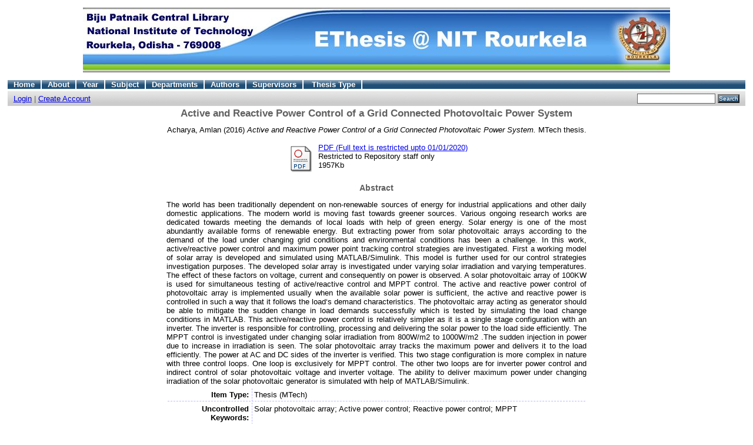

--- FILE ---
content_type: text/html; charset=UTF-8
request_url: http://ethesis.nitrkl.ac.in/8156/
body_size: 18687
content:
<!DOCTYPE html PUBLIC "-//W3C//DTD XHTML 1.0 Transitional//EN"
"http://www.w3.org/TR/xhtml1/DTD/xhtml1-transitional.dtd">
<html>
  <head>
    <title>Active and Reactive Power Control of a Grid Connected Photovoltaic Power System - ethesis</title>
    <script type="text/javascript" src="/javascript/auto.js"><!-- padder --></script>
    <style type="text/css" media="screen">@import url(/style/auto.css);</style>
    <style type="text/css" media="print">@import url(/style/print.css);</style>
    <link rel="icon" href="/favicon.ico" type="image/x-icon" />
    <link rel="shortcut icon" href="/favicon.ico" type="image/x-icon" />
    <link rel="Top" href="http://ethesis.nitrkl.ac.in/" />
    <link rel="Search" href="http://ethesis.nitrkl.ac.in/cgi/search" />
    <meta content="Acharya, Amlan" name="eprints.creators_name" />
<meta content="thesis" name="eprints.type" />
<meta content="2018-01-02 08:44:41" name="eprints.datestamp" />
<meta content="2018-01-02 08:46:55" name="eprints.lastmod" />
<meta content="show" name="eprints.metadata_visibility" />
<meta content="Active and Reactive Power Control of a Grid Connected Photovoltaic Power System" name="eprints.title" />
<meta content="unpub" name="eprints.ispublished" />
<meta content="19.5.1" name="eprints.subjects" />
<meta content="19.5" name="eprints.subjects" />
<meta content="19.6" name="eprints.subjects" />
<meta content="restricted" name="eprints.full_text_status" />
<meta content="Solar photovoltaic array; Active power control; Reactive power control; MPPT" name="eprints.keywords" />
<meta content="The world has been traditionally dependent on non-renewable sources of energy for industrial applications and other daily domestic applications. The modern world is moving fast towards greener sources. Various ongoing research works are dedicated towards meeting the demands of local loads with help of green energy. Solar energy is one of the most abundantly available forms of renewable energy. But extracting power from solar photovoltaic arrays according to the demand of the load under changing grid conditions and environmental conditions has been a challenge. In this work, active/reactive power control and maximum power point tracking control strategies are investigated. First a working model of solar array is developed and simulated using MATLAB/Simulink. This model is further used for our control strategies investigation purposes. The developed solar array is investigated under varying solar irradiation and varying temperatures. The effect of these factors on voltage, current and consequently on power is observed. A solar photovoltaic array of 100KW is used for simultaneous testing of active/reactive control and MPPT control. The active and reactive power control of photovoltaic array is implemented usually when the available solar power is sufficient, the active and reactive power is controlled in such a way that it follows the load‘s demand characteristics. The photovoltaic array acting as generator should be able to mitigate the sudden change in load demands successfully which is tested by simulating the load change conditions in MATLAB. This active/reactive power control is relatively simpler as it is a single stage configuration with an inverter. The inverter is responsible for controlling, processing and delivering the solar power to the load side efficiently. The MPPT control is investigated under changing solar irradiation from 800W/m2 to 1000W/m2 .The sudden injection in power due to increase in irradiation is seen. The solar photovoltaic array tracks the maximum power and delivers it to the load efficiently. The power at AC and DC sides of the inverter is verified. This two stage configuration is more complex in nature with three control loops. One loop is exclusively for MPPT control. The other two loops are for inverter power control and indirect control of solar photovoltaic voltage and inverter voltage. The ability to deliver maximum power under changing irradiation of the solar photovoltaic generator is simulated with help of MATLAB/Simulink." name="eprints.abstract" />
<meta content="2016" name="eprints.date" />
<meta content="61" name="eprints.pages" />
<meta content="MTech" name="eprints.thesis_type" />
<meta content="Acharya, Amlan (2016) Active and Reactive Power Control of a Grid Connected Photovoltaic Power System. MTech thesis." name="eprints.citation" />
<meta content="http://ethesis.nitrkl.ac.in/8156/1/2016_MT_214EE3421_Active_%26_Reactive.pdf" name="eprints.document_url" />
<link rel="schema.DC" href="http://purl.org/DC/elements/1.0/" />
<meta content="Active and Reactive Power Control of a Grid Connected Photovoltaic Power System" name="DC.title" />
<meta content="Acharya, Amlan" name="DC.creator" />
<meta content="Renewable Energy" name="DC.subject" />
<meta content="Non Conventional Energy" name="DC.subject" />
<meta content="Power Electronics" name="DC.subject" />
<meta content="The world has been traditionally dependent on non-renewable sources of energy for industrial applications and other daily domestic applications. The modern world is moving fast towards greener sources. Various ongoing research works are dedicated towards meeting the demands of local loads with help of green energy. Solar energy is one of the most abundantly available forms of renewable energy. But extracting power from solar photovoltaic arrays according to the demand of the load under changing grid conditions and environmental conditions has been a challenge. In this work, active/reactive power control and maximum power point tracking control strategies are investigated. First a working model of solar array is developed and simulated using MATLAB/Simulink. This model is further used for our control strategies investigation purposes. The developed solar array is investigated under varying solar irradiation and varying temperatures. The effect of these factors on voltage, current and consequently on power is observed. A solar photovoltaic array of 100KW is used for simultaneous testing of active/reactive control and MPPT control. The active and reactive power control of photovoltaic array is implemented usually when the available solar power is sufficient, the active and reactive power is controlled in such a way that it follows the load‘s demand characteristics. The photovoltaic array acting as generator should be able to mitigate the sudden change in load demands successfully which is tested by simulating the load change conditions in MATLAB. This active/reactive power control is relatively simpler as it is a single stage configuration with an inverter. The inverter is responsible for controlling, processing and delivering the solar power to the load side efficiently. The MPPT control is investigated under changing solar irradiation from 800W/m2 to 1000W/m2 .The sudden injection in power due to increase in irradiation is seen. The solar photovoltaic array tracks the maximum power and delivers it to the load efficiently. The power at AC and DC sides of the inverter is verified. This two stage configuration is more complex in nature with three control loops. One loop is exclusively for MPPT control. The other two loops are for inverter power control and indirect control of solar photovoltaic voltage and inverter voltage. The ability to deliver maximum power under changing irradiation of the solar photovoltaic generator is simulated with help of MATLAB/Simulink." name="DC.description" />
<meta content="2016" name="DC.date" />
<meta content="Thesis" name="DC.type" />
<meta content="NonPeerReviewed" name="DC.type" />
<meta content="application/pdf" name="DC.format" />
<meta content="http://ethesis.nitrkl.ac.in/8156/1/2016_MT_214EE3421_Active_%26_Reactive.pdf" name="DC.identifier" />
<meta content="Acharya, Amlan (2016) Active and Reactive Power Control of a Grid Connected Photovoltaic Power System. MTech thesis." name="DC.identifier" />
<meta content="http://ethesis.nitrkl.ac.in/8156/" name="DC.relation" />
<link rel="alternate" href="http://ethesis.nitrkl.ac.in/cgi/export/8156/HTML/ethesis-eprint-8156.html" title="HTML Citation" type="text/html; charset=utf-8" />
<link rel="alternate" href="http://ethesis.nitrkl.ac.in/cgi/export/8156/Text/ethesis-eprint-8156.txt" title="ASCII Citation" type="text/plain; charset=utf-8" />
<link rel="alternate" href="http://ethesis.nitrkl.ac.in/cgi/export/8156/ContextObject/ethesis-eprint-8156.xml" title="OpenURL ContextObject" type="text/xml" />
<link rel="alternate" href="http://ethesis.nitrkl.ac.in/cgi/export/8156/EndNote/ethesis-eprint-8156.enw" title="EndNote" type="text/plain" />
<link rel="alternate" href="http://ethesis.nitrkl.ac.in/cgi/export/8156/BibTeX/ethesis-eprint-8156.bib" title="BibTeX" type="text/plain" />
<link rel="alternate" href="http://ethesis.nitrkl.ac.in/cgi/export/8156/COinS/ethesis-eprint-8156.txt" title="OpenURL ContextObject in Span" type="text/plain" />
<link rel="alternate" href="http://ethesis.nitrkl.ac.in/cgi/export/8156/MODS/ethesis-eprint-8156.xml" title="MODS" type="text/xml" />
<link rel="alternate" href="http://ethesis.nitrkl.ac.in/cgi/export/8156/DIDL/ethesis-eprint-8156.xml" title="DIDL" type="text/xml" />
<link rel="alternate" href="http://ethesis.nitrkl.ac.in/cgi/export/8156/XML/ethesis-eprint-8156.xml" title="EP3 XML" type="text/xml" />
<link rel="alternate" href="http://ethesis.nitrkl.ac.in/cgi/export/8156/DC/ethesis-eprint-8156.txt" title="Dublin Core" type="text/plain" />
<link rel="alternate" href="http://ethesis.nitrkl.ac.in/cgi/export/8156/RIS/ethesis-eprint-8156.ris" title="Reference Manager" type="text/plain" />
<link rel="alternate" href="http://ethesis.nitrkl.ac.in/cgi/export/8156/EAP/ethesis-eprint-8156.xml" title="Eprints Application Profile" type="text/xml" />
<link rel="alternate" href="http://ethesis.nitrkl.ac.in/cgi/export/8156/Simple/ethesis-eprint-8156.txt" title="Simple Metadata" type="text/plain" />
<link rel="alternate" href="http://ethesis.nitrkl.ac.in/cgi/export/8156/Refer/ethesis-eprint-8156.refer" title="Refer" type="text/plain" />
<link rel="alternate" href="http://ethesis.nitrkl.ac.in/cgi/export/8156/METS/ethesis-eprint-8156.xml" title="METS" type="text/xml" />

    <style type="text/css" media="screen">@import url(/style/nojs.css);</style>
    <script type="text/javascript" src="/javascript/jscss.js"><!-- padder --></script>
  </head>
  <body bgcolor="#ffffff" text="#000000">
    
    <div class="ep_tm_header ep_noprint">
      <div class="ep_tm_logo"><p> <img alt="Logo" align="center" src="/images/banner.jpg" /> </p></div>


 <ul class="ep_tm_menu"> <li><a href="http://ethesis.nitrkl.ac.in">Home</a></li><li><a href="http://ethesis.nitrkl.ac.in/information.html">About</a></li><li><a href="http://ethesis.nitrkl.ac.in/view/year/">Year</a></li><li><a href="http://ethesis.nitrkl.ac.in/view/subjects/">Subject</a></li><li><a href="http://ethesis.nitrkl.ac.in/view/divisions/">Departments</a></li><li><a href="http://ethesis.nitrkl.ac.in/view/people/">Authors</a></li><li><a href="http://ethesis.nitrkl.ac.in/view/guides/">Supervisors</a></li><li> <a href="http://ethesis.nitrkl.ac.in/view/thesis_type/">Thesis Type</a></li></ul>

  <table class="ep_tm_searchbar" border="0" cellpadding="0" cellspacing="0" width="100%">
    <tr>
      <td align="left"><a href="http://ethesis.nitrkl.ac.in/cgi/users/home">Login</a>  |  <a href="http://ethesis.nitrkl.ac.in/cgi/register">Create Account</a></td>
      <td align="right" style="white-space: nowrap">
        <form method="get" accept-charset="utf-8" action="http://ethesis.nitrkl.ac.in/cgi/search" style="display:inline">
          <input class="ep_tm_searchbarbox" size="20" type="text" name="q" />
          <input class="ep_tm_searchbarbutton" value="Search" type="submit" name="_action_search" />
          <input type="hidden" name="_action_search" value="Search" />
          <input type="hidden" name="_order" value="bytitle" />
          <input type="hidden" name="basic_srchtype" value="ALL" />
          <input type="hidden" name="_satisfyall" value="ALL" />
        </form>
      </td>
    </tr>
  </table>
</div>



<div align="center">
  
  <table width="720" class="ep_tm_main"><tr><td align="left">
    <h1 class="ep_tm_pagetitle">Active and Reactive Power Control of a Grid Connected Photovoltaic Power System</h1>
    <div class="ep_summary_content"><div class="ep_summary_content_left"></div><div class="ep_summary_content_right"></div><div class="ep_summary_content_top"></div><div class="ep_summary_content_main"><p style="margin-bottom: 1em" class="ep_block"><span class="person_name">Acharya, Amlan</span> (2016) <em>Active and Reactive Power Control of a Grid Connected Photovoltaic Power System.</em> MTech thesis.</p><p style="margin-bottom: 1em" class="ep_block"></p><table style="margin-bottom: 1em" class="ep_block"><tr><td valign="top" style="text-align:center"><a href="http://ethesis.nitrkl.ac.in/8156/1/2016_MT_214EE3421_Active_%26_Reactive.pdf"><img alt="[img]" src="/style/images/fileicons/application_pdf.png" class="ep_doc_icon" border="0" /></a></td><td valign="top"><!-- document citation --><span class="ep_document_citation"><a href="http://ethesis.nitrkl.ac.in/8156/1/2016_MT_214EE3421_Active_%26_Reactive.pdf">PDF (Full text is restricted upto 01/01/2020)</a> <br />Restricted to Repository staff only</span><br />1957Kb</td></tr></table><div class="ep_block"><h2>Abstract</h2><p style="text-align: justify; margin: 1em auto 0em auto">The world has been traditionally dependent on non-renewable sources of energy for industrial applications and other daily domestic applications. The modern world is moving fast towards greener sources. Various ongoing research works are dedicated towards meeting the demands of local loads with help of green energy. Solar energy is one of the most abundantly available forms of renewable energy. But extracting power from solar photovoltaic arrays according to the demand of the load under changing grid conditions and environmental conditions has been a challenge. In this work, active/reactive power control and maximum power point tracking control strategies are investigated. First a working model of solar array is developed and simulated using MATLAB/Simulink. This model is further used for our control strategies investigation purposes. The developed solar array is investigated under varying solar irradiation and varying temperatures. The effect of these factors on voltage, current and consequently on power is observed. A solar photovoltaic array of 100KW is used for simultaneous testing of active/reactive control and MPPT control. The active and reactive power control of photovoltaic array is implemented usually when the available solar power is sufficient, the active and reactive power is controlled in such a way that it follows the load‘s demand characteristics. The photovoltaic array acting as generator should be able to mitigate the sudden change in load demands successfully which is tested by simulating the load change conditions in MATLAB. This active/reactive power control is relatively simpler as it is a single stage configuration with an inverter. The inverter is responsible for controlling, processing and delivering the solar power to the load side efficiently. The MPPT control is investigated under changing solar irradiation from 800W/m2 to 1000W/m2 .The sudden injection in power due to increase in irradiation is seen. The solar photovoltaic array tracks the maximum power and delivers it to the load efficiently. The power at AC and DC sides of the inverter is verified. This two stage configuration is more complex in nature with three control loops. One loop is exclusively for MPPT control. The other two loops are for inverter power control and indirect control of solar photovoltaic voltage and inverter voltage. The ability to deliver maximum power under changing irradiation of the solar photovoltaic generator is simulated with help of MATLAB/Simulink.</p></div><table style="margin-bottom: 1em" cellpadding="3" class="ep_block" border="0"><tr><th valign="top" class="ep_row">Item Type:</th><td valign="top" class="ep_row">Thesis (MTech)</td></tr><tr><th valign="top" class="ep_row">Uncontrolled Keywords:</th><td valign="top" class="ep_row">Solar photovoltaic array; Active power control; Reactive power control; MPPT</td></tr><tr><th valign="top" class="ep_row">Subjects:</th><td valign="top" class="ep_row"><a href="http://ethesis.nitrkl.ac.in/view/subjects/19=2E5=2E1.html">Engineering and Technology &gt; Electrical Engineering &gt; Power Systems &gt; Renewable Energy</a><br /><a href="http://ethesis.nitrkl.ac.in/view/subjects/19=2E5.html">Engineering and Technology &gt; Electrical Engineering &gt; Non Conventional Energy</a><br /><a href="http://ethesis.nitrkl.ac.in/view/subjects/19=2E6.html">Engineering and Technology &gt; Electrical Engineering &gt; Power Electronics</a></td></tr><tr><th valign="top" class="ep_row">Divisions:</th><td valign="top" class="ep_row"><a href="http://ethesis.nitrkl.ac.in/view/divisions/sch=5Fele/"> Engineering and Technology &gt;  Department of Electrical Engineering</a></td></tr><tr><th valign="top" class="ep_row">ID Code:</th><td valign="top" class="ep_row">8156</td></tr><tr><th valign="top" class="ep_row">Deposited By:</th><td valign="top" class="ep_row"><span class="ep_name_citation"><span class="person_name">Mr. Sanat Kumar Behera</span></span></td></tr><tr><th valign="top" class="ep_row">Deposited On:</th><td valign="top" class="ep_row">02 Jan 2018 14:14</td></tr><tr><th valign="top" class="ep_row">Last Modified:</th><td valign="top" class="ep_row">02 Jan 2018 14:16</td></tr><tr><th valign="top" class="ep_row">Supervisor(s):</th><td valign="top" class="ep_row"><span class="person_name">Subudhi, Bidyadhar</span></td></tr></table><p align="right">Repository Staff Only: <a href="http://ethesis.nitrkl.ac.in/cgi/users/home?screen=EPrint::View&amp;eprintid=8156">item control page</a></p></div><div class="ep_summary_content_bottom"></div><div class="ep_summary_content_after"></div></div>
  </td></tr></table>
</div>


<div class="ep_tm_footer ep_noprint">
  <hr noshade="noshade" class="ep_ruler" />
  <hr class="ep_tm_last" />


  <div style="float: left; margin-left: 1em"><img alt="EPrints Logo" src="/images/nitrlogo.gif" border="0" width="40" height="40" /><a href="http://www.nitrkl.ac.in/">NIT Rourkela </a></div>



   <div style="float: right; margin-left: 1em">Powered by <br /><a href="http://eprints.org/software/"><img alt="EPrints Logo" src="/images/eprintslogo.gif" border="0" /></a></div>
  <div style="font-size: 80%;">

  </div>
</div>


  </body>
</html>